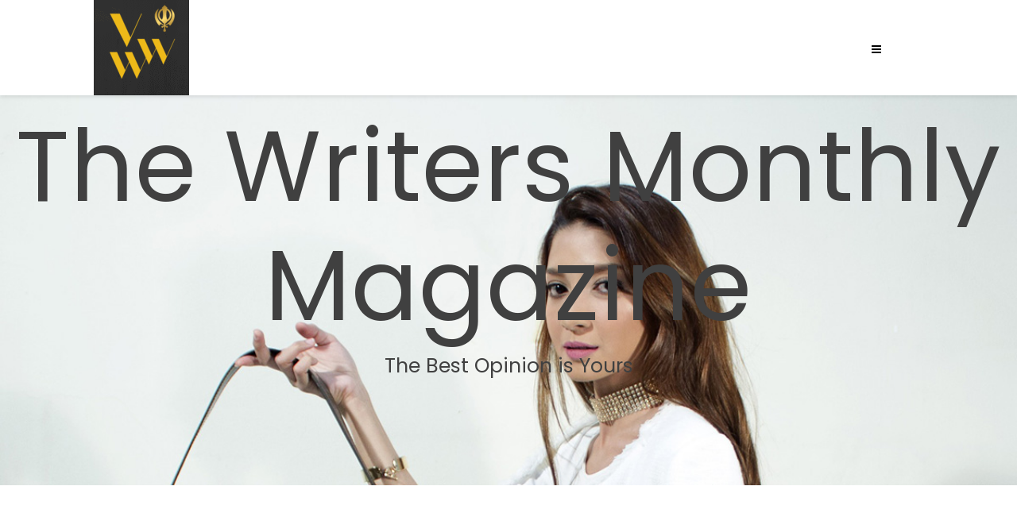

--- FILE ---
content_type: text/html; charset=UTF-8
request_url: https://thewritersmonthly.com/tag/divine-messages/
body_size: 17218
content:
<!doctype html>
<html lang="en">
<head>
<meta charset="UTF-8">
<link rel="profile" href="https://gmpg.org/xfn/11">
<meta name="viewport" content="width=device-width, initial-scale=1, shrink-to-fit=no">
<title>divine messages &#8211; The Writers Monthly Magazine</title>
<meta name='robots' content='max-image-preview:large' />
<link rel='dns-prefetch' href='//fonts.googleapis.com' />
<link rel="alternate" type="application/rss+xml" title="The Writers Monthly Magazine &raquo; Feed" href="https://thewritersmonthly.com/feed/" />
<link rel="alternate" type="application/rss+xml" title="The Writers Monthly Magazine &raquo; Comments Feed" href="https://thewritersmonthly.com/comments/feed/" />
<link rel="alternate" type="application/rss+xml" title="The Writers Monthly Magazine &raquo; divine messages Tag Feed" href="https://thewritersmonthly.com/tag/divine-messages/feed/" />
<style id='wp-img-auto-sizes-contain-inline-css' type='text/css'>
img:is([sizes=auto i],[sizes^="auto," i]){contain-intrinsic-size:3000px 1500px}
/*# sourceURL=wp-img-auto-sizes-contain-inline-css */
</style>
<style id='wp-emoji-styles-inline-css' type='text/css'>
img.wp-smiley, img.emoji {
display: inline !important;
border: none !important;
box-shadow: none !important;
height: 1em !important;
width: 1em !important;
margin: 0 0.07em !important;
vertical-align: -0.1em !important;
background: none !important;
padding: 0 !important;
}
/*# sourceURL=wp-emoji-styles-inline-css */
</style>
<style id='wp-block-library-inline-css' type='text/css'>
:root{--wp-block-synced-color:#7a00df;--wp-block-synced-color--rgb:122,0,223;--wp-bound-block-color:var(--wp-block-synced-color);--wp-editor-canvas-background:#ddd;--wp-admin-theme-color:#007cba;--wp-admin-theme-color--rgb:0,124,186;--wp-admin-theme-color-darker-10:#006ba1;--wp-admin-theme-color-darker-10--rgb:0,107,160.5;--wp-admin-theme-color-darker-20:#005a87;--wp-admin-theme-color-darker-20--rgb:0,90,135;--wp-admin-border-width-focus:2px}@media (min-resolution:192dpi){:root{--wp-admin-border-width-focus:1.5px}}.wp-element-button{cursor:pointer}:root .has-very-light-gray-background-color{background-color:#eee}:root .has-very-dark-gray-background-color{background-color:#313131}:root .has-very-light-gray-color{color:#eee}:root .has-very-dark-gray-color{color:#313131}:root .has-vivid-green-cyan-to-vivid-cyan-blue-gradient-background{background:linear-gradient(135deg,#00d084,#0693e3)}:root .has-purple-crush-gradient-background{background:linear-gradient(135deg,#34e2e4,#4721fb 50%,#ab1dfe)}:root .has-hazy-dawn-gradient-background{background:linear-gradient(135deg,#faaca8,#dad0ec)}:root .has-subdued-olive-gradient-background{background:linear-gradient(135deg,#fafae1,#67a671)}:root .has-atomic-cream-gradient-background{background:linear-gradient(135deg,#fdd79a,#004a59)}:root .has-nightshade-gradient-background{background:linear-gradient(135deg,#330968,#31cdcf)}:root .has-midnight-gradient-background{background:linear-gradient(135deg,#020381,#2874fc)}:root{--wp--preset--font-size--normal:16px;--wp--preset--font-size--huge:42px}.has-regular-font-size{font-size:1em}.has-larger-font-size{font-size:2.625em}.has-normal-font-size{font-size:var(--wp--preset--font-size--normal)}.has-huge-font-size{font-size:var(--wp--preset--font-size--huge)}.has-text-align-center{text-align:center}.has-text-align-left{text-align:left}.has-text-align-right{text-align:right}.has-fit-text{white-space:nowrap!important}#end-resizable-editor-section{display:none}.aligncenter{clear:both}.items-justified-left{justify-content:flex-start}.items-justified-center{justify-content:center}.items-justified-right{justify-content:flex-end}.items-justified-space-between{justify-content:space-between}.screen-reader-text{border:0;clip-path:inset(50%);height:1px;margin:-1px;overflow:hidden;padding:0;position:absolute;width:1px;word-wrap:normal!important}.screen-reader-text:focus{background-color:#ddd;clip-path:none;color:#444;display:block;font-size:1em;height:auto;left:5px;line-height:normal;padding:15px 23px 14px;text-decoration:none;top:5px;width:auto;z-index:100000}html :where(.has-border-color){border-style:solid}html :where([style*=border-top-color]){border-top-style:solid}html :where([style*=border-right-color]){border-right-style:solid}html :where([style*=border-bottom-color]){border-bottom-style:solid}html :where([style*=border-left-color]){border-left-style:solid}html :where([style*=border-width]){border-style:solid}html :where([style*=border-top-width]){border-top-style:solid}html :where([style*=border-right-width]){border-right-style:solid}html :where([style*=border-bottom-width]){border-bottom-style:solid}html :where([style*=border-left-width]){border-left-style:solid}html :where(img[class*=wp-image-]){height:auto;max-width:100%}:where(figure){margin:0 0 1em}html :where(.is-position-sticky){--wp-admin--admin-bar--position-offset:var(--wp-admin--admin-bar--height,0px)}@media screen and (max-width:600px){html :where(.is-position-sticky){--wp-admin--admin-bar--position-offset:0px}}
/*# sourceURL=wp-block-library-inline-css */
</style><style id='wp-block-heading-inline-css' type='text/css'>
h1:where(.wp-block-heading).has-background,h2:where(.wp-block-heading).has-background,h3:where(.wp-block-heading).has-background,h4:where(.wp-block-heading).has-background,h5:where(.wp-block-heading).has-background,h6:where(.wp-block-heading).has-background{padding:1.25em 2.375em}h1.has-text-align-left[style*=writing-mode]:where([style*=vertical-lr]),h1.has-text-align-right[style*=writing-mode]:where([style*=vertical-rl]),h2.has-text-align-left[style*=writing-mode]:where([style*=vertical-lr]),h2.has-text-align-right[style*=writing-mode]:where([style*=vertical-rl]),h3.has-text-align-left[style*=writing-mode]:where([style*=vertical-lr]),h3.has-text-align-right[style*=writing-mode]:where([style*=vertical-rl]),h4.has-text-align-left[style*=writing-mode]:where([style*=vertical-lr]),h4.has-text-align-right[style*=writing-mode]:where([style*=vertical-rl]),h5.has-text-align-left[style*=writing-mode]:where([style*=vertical-lr]),h5.has-text-align-right[style*=writing-mode]:where([style*=vertical-rl]),h6.has-text-align-left[style*=writing-mode]:where([style*=vertical-lr]),h6.has-text-align-right[style*=writing-mode]:where([style*=vertical-rl]){rotate:180deg}
/*# sourceURL=https://thewritersmonthly.com/wp-includes/blocks/heading/style.min.css */
</style>
<style id='wp-block-image-inline-css' type='text/css'>
.wp-block-image>a,.wp-block-image>figure>a{display:inline-block}.wp-block-image img{box-sizing:border-box;height:auto;max-width:100%;vertical-align:bottom}@media not (prefers-reduced-motion){.wp-block-image img.hide{visibility:hidden}.wp-block-image img.show{animation:show-content-image .4s}}.wp-block-image[style*=border-radius] img,.wp-block-image[style*=border-radius]>a{border-radius:inherit}.wp-block-image.has-custom-border img{box-sizing:border-box}.wp-block-image.aligncenter{text-align:center}.wp-block-image.alignfull>a,.wp-block-image.alignwide>a{width:100%}.wp-block-image.alignfull img,.wp-block-image.alignwide img{height:auto;width:100%}.wp-block-image .aligncenter,.wp-block-image .alignleft,.wp-block-image .alignright,.wp-block-image.aligncenter,.wp-block-image.alignleft,.wp-block-image.alignright{display:table}.wp-block-image .aligncenter>figcaption,.wp-block-image .alignleft>figcaption,.wp-block-image .alignright>figcaption,.wp-block-image.aligncenter>figcaption,.wp-block-image.alignleft>figcaption,.wp-block-image.alignright>figcaption{caption-side:bottom;display:table-caption}.wp-block-image .alignleft{float:left;margin:.5em 1em .5em 0}.wp-block-image .alignright{float:right;margin:.5em 0 .5em 1em}.wp-block-image .aligncenter{margin-left:auto;margin-right:auto}.wp-block-image :where(figcaption){margin-bottom:1em;margin-top:.5em}.wp-block-image.is-style-circle-mask img{border-radius:9999px}@supports ((-webkit-mask-image:none) or (mask-image:none)) or (-webkit-mask-image:none){.wp-block-image.is-style-circle-mask img{border-radius:0;-webkit-mask-image:url('data:image/svg+xml;utf8,<svg viewBox="0 0 100 100" xmlns="http://www.w3.org/2000/svg"><circle cx="50" cy="50" r="50"/></svg>');mask-image:url('data:image/svg+xml;utf8,<svg viewBox="0 0 100 100" xmlns="http://www.w3.org/2000/svg"><circle cx="50" cy="50" r="50"/></svg>');mask-mode:alpha;-webkit-mask-position:center;mask-position:center;-webkit-mask-repeat:no-repeat;mask-repeat:no-repeat;-webkit-mask-size:contain;mask-size:contain}}:root :where(.wp-block-image.is-style-rounded img,.wp-block-image .is-style-rounded img){border-radius:9999px}.wp-block-image figure{margin:0}.wp-lightbox-container{display:flex;flex-direction:column;position:relative}.wp-lightbox-container img{cursor:zoom-in}.wp-lightbox-container img:hover+button{opacity:1}.wp-lightbox-container button{align-items:center;backdrop-filter:blur(16px) saturate(180%);background-color:#5a5a5a40;border:none;border-radius:4px;cursor:zoom-in;display:flex;height:20px;justify-content:center;opacity:0;padding:0;position:absolute;right:16px;text-align:center;top:16px;width:20px;z-index:100}@media not (prefers-reduced-motion){.wp-lightbox-container button{transition:opacity .2s ease}}.wp-lightbox-container button:focus-visible{outline:3px auto #5a5a5a40;outline:3px auto -webkit-focus-ring-color;outline-offset:3px}.wp-lightbox-container button:hover{cursor:pointer;opacity:1}.wp-lightbox-container button:focus{opacity:1}.wp-lightbox-container button:focus,.wp-lightbox-container button:hover,.wp-lightbox-container button:not(:hover):not(:active):not(.has-background){background-color:#5a5a5a40;border:none}.wp-lightbox-overlay{box-sizing:border-box;cursor:zoom-out;height:100vh;left:0;overflow:hidden;position:fixed;top:0;visibility:hidden;width:100%;z-index:100000}.wp-lightbox-overlay .close-button{align-items:center;cursor:pointer;display:flex;justify-content:center;min-height:40px;min-width:40px;padding:0;position:absolute;right:calc(env(safe-area-inset-right) + 16px);top:calc(env(safe-area-inset-top) + 16px);z-index:5000000}.wp-lightbox-overlay .close-button:focus,.wp-lightbox-overlay .close-button:hover,.wp-lightbox-overlay .close-button:not(:hover):not(:active):not(.has-background){background:none;border:none}.wp-lightbox-overlay .lightbox-image-container{height:var(--wp--lightbox-container-height);left:50%;overflow:hidden;position:absolute;top:50%;transform:translate(-50%,-50%);transform-origin:top left;width:var(--wp--lightbox-container-width);z-index:9999999999}.wp-lightbox-overlay .wp-block-image{align-items:center;box-sizing:border-box;display:flex;height:100%;justify-content:center;margin:0;position:relative;transform-origin:0 0;width:100%;z-index:3000000}.wp-lightbox-overlay .wp-block-image img{height:var(--wp--lightbox-image-height);min-height:var(--wp--lightbox-image-height);min-width:var(--wp--lightbox-image-width);width:var(--wp--lightbox-image-width)}.wp-lightbox-overlay .wp-block-image figcaption{display:none}.wp-lightbox-overlay button{background:none;border:none}.wp-lightbox-overlay .scrim{background-color:#fff;height:100%;opacity:.9;position:absolute;width:100%;z-index:2000000}.wp-lightbox-overlay.active{visibility:visible}@media not (prefers-reduced-motion){.wp-lightbox-overlay.active{animation:turn-on-visibility .25s both}.wp-lightbox-overlay.active img{animation:turn-on-visibility .35s both}.wp-lightbox-overlay.show-closing-animation:not(.active){animation:turn-off-visibility .35s both}.wp-lightbox-overlay.show-closing-animation:not(.active) img{animation:turn-off-visibility .25s both}.wp-lightbox-overlay.zoom.active{animation:none;opacity:1;visibility:visible}.wp-lightbox-overlay.zoom.active .lightbox-image-container{animation:lightbox-zoom-in .4s}.wp-lightbox-overlay.zoom.active .lightbox-image-container img{animation:none}.wp-lightbox-overlay.zoom.active .scrim{animation:turn-on-visibility .4s forwards}.wp-lightbox-overlay.zoom.show-closing-animation:not(.active){animation:none}.wp-lightbox-overlay.zoom.show-closing-animation:not(.active) .lightbox-image-container{animation:lightbox-zoom-out .4s}.wp-lightbox-overlay.zoom.show-closing-animation:not(.active) .lightbox-image-container img{animation:none}.wp-lightbox-overlay.zoom.show-closing-animation:not(.active) .scrim{animation:turn-off-visibility .4s forwards}}@keyframes show-content-image{0%{visibility:hidden}99%{visibility:hidden}to{visibility:visible}}@keyframes turn-on-visibility{0%{opacity:0}to{opacity:1}}@keyframes turn-off-visibility{0%{opacity:1;visibility:visible}99%{opacity:0;visibility:visible}to{opacity:0;visibility:hidden}}@keyframes lightbox-zoom-in{0%{transform:translate(calc((-100vw + var(--wp--lightbox-scrollbar-width))/2 + var(--wp--lightbox-initial-left-position)),calc(-50vh + var(--wp--lightbox-initial-top-position))) scale(var(--wp--lightbox-scale))}to{transform:translate(-50%,-50%) scale(1)}}@keyframes lightbox-zoom-out{0%{transform:translate(-50%,-50%) scale(1);visibility:visible}99%{visibility:visible}to{transform:translate(calc((-100vw + var(--wp--lightbox-scrollbar-width))/2 + var(--wp--lightbox-initial-left-position)),calc(-50vh + var(--wp--lightbox-initial-top-position))) scale(var(--wp--lightbox-scale));visibility:hidden}}
/*# sourceURL=https://thewritersmonthly.com/wp-includes/blocks/image/style.min.css */
</style>
<style id='wp-block-image-theme-inline-css' type='text/css'>
:root :where(.wp-block-image figcaption){color:#555;font-size:13px;text-align:center}.is-dark-theme :root :where(.wp-block-image figcaption){color:#ffffffa6}.wp-block-image{margin:0 0 1em}
/*# sourceURL=https://thewritersmonthly.com/wp-includes/blocks/image/theme.min.css */
</style>
<style id='wp-block-audio-inline-css' type='text/css'>
.wp-block-audio{box-sizing:border-box}.wp-block-audio :where(figcaption){margin-bottom:1em;margin-top:.5em}.wp-block-audio audio{min-width:300px;width:100%}
/*# sourceURL=https://thewritersmonthly.com/wp-includes/blocks/audio/style.min.css */
</style>
<style id='wp-block-audio-theme-inline-css' type='text/css'>
.wp-block-audio :where(figcaption){color:#555;font-size:13px;text-align:center}.is-dark-theme .wp-block-audio :where(figcaption){color:#ffffffa6}.wp-block-audio{margin:0 0 1em}
/*# sourceURL=https://thewritersmonthly.com/wp-includes/blocks/audio/theme.min.css */
</style>
<style id='wp-block-embed-inline-css' type='text/css'>
.wp-block-embed.alignleft,.wp-block-embed.alignright,.wp-block[data-align=left]>[data-type="core/embed"],.wp-block[data-align=right]>[data-type="core/embed"]{max-width:360px;width:100%}.wp-block-embed.alignleft .wp-block-embed__wrapper,.wp-block-embed.alignright .wp-block-embed__wrapper,.wp-block[data-align=left]>[data-type="core/embed"] .wp-block-embed__wrapper,.wp-block[data-align=right]>[data-type="core/embed"] .wp-block-embed__wrapper{min-width:280px}.wp-block-cover .wp-block-embed{min-height:240px;min-width:320px}.wp-block-embed{overflow-wrap:break-word}.wp-block-embed :where(figcaption){margin-bottom:1em;margin-top:.5em}.wp-block-embed iframe{max-width:100%}.wp-block-embed__wrapper{position:relative}.wp-embed-responsive .wp-has-aspect-ratio .wp-block-embed__wrapper:before{content:"";display:block;padding-top:50%}.wp-embed-responsive .wp-has-aspect-ratio iframe{bottom:0;height:100%;left:0;position:absolute;right:0;top:0;width:100%}.wp-embed-responsive .wp-embed-aspect-21-9 .wp-block-embed__wrapper:before{padding-top:42.85%}.wp-embed-responsive .wp-embed-aspect-18-9 .wp-block-embed__wrapper:before{padding-top:50%}.wp-embed-responsive .wp-embed-aspect-16-9 .wp-block-embed__wrapper:before{padding-top:56.25%}.wp-embed-responsive .wp-embed-aspect-4-3 .wp-block-embed__wrapper:before{padding-top:75%}.wp-embed-responsive .wp-embed-aspect-1-1 .wp-block-embed__wrapper:before{padding-top:100%}.wp-embed-responsive .wp-embed-aspect-9-16 .wp-block-embed__wrapper:before{padding-top:177.77%}.wp-embed-responsive .wp-embed-aspect-1-2 .wp-block-embed__wrapper:before{padding-top:200%}
/*# sourceURL=https://thewritersmonthly.com/wp-includes/blocks/embed/style.min.css */
</style>
<style id='wp-block-embed-theme-inline-css' type='text/css'>
.wp-block-embed :where(figcaption){color:#555;font-size:13px;text-align:center}.is-dark-theme .wp-block-embed :where(figcaption){color:#ffffffa6}.wp-block-embed{margin:0 0 1em}
/*# sourceURL=https://thewritersmonthly.com/wp-includes/blocks/embed/theme.min.css */
</style>
<style id='wp-block-paragraph-inline-css' type='text/css'>
.is-small-text{font-size:.875em}.is-regular-text{font-size:1em}.is-large-text{font-size:2.25em}.is-larger-text{font-size:3em}.has-drop-cap:not(:focus):first-letter{float:left;font-size:8.4em;font-style:normal;font-weight:100;line-height:.68;margin:.05em .1em 0 0;text-transform:uppercase}body.rtl .has-drop-cap:not(:focus):first-letter{float:none;margin-left:.1em}p.has-drop-cap.has-background{overflow:hidden}:root :where(p.has-background){padding:1.25em 2.375em}:where(p.has-text-color:not(.has-link-color)) a{color:inherit}p.has-text-align-left[style*="writing-mode:vertical-lr"],p.has-text-align-right[style*="writing-mode:vertical-rl"]{rotate:180deg}
/*# sourceURL=https://thewritersmonthly.com/wp-includes/blocks/paragraph/style.min.css */
</style>
<style id='wp-block-spacer-inline-css' type='text/css'>
.wp-block-spacer{clear:both}
/*# sourceURL=https://thewritersmonthly.com/wp-includes/blocks/spacer/style.min.css */
</style>
<link rel='stylesheet' id='wc-blocks-style-css' href='https://thewritersmonthly.com/wp-content/plugins/woocommerce/assets/client/blocks/wc-blocks.css?ver=wc-10.3.6' type='text/css' media='all' />
<style id='global-styles-inline-css' type='text/css'>
:root{--wp--preset--aspect-ratio--square: 1;--wp--preset--aspect-ratio--4-3: 4/3;--wp--preset--aspect-ratio--3-4: 3/4;--wp--preset--aspect-ratio--3-2: 3/2;--wp--preset--aspect-ratio--2-3: 2/3;--wp--preset--aspect-ratio--16-9: 16/9;--wp--preset--aspect-ratio--9-16: 9/16;--wp--preset--color--black: #000000;--wp--preset--color--cyan-bluish-gray: #abb8c3;--wp--preset--color--white: #ffffff;--wp--preset--color--pale-pink: #f78da7;--wp--preset--color--vivid-red: #cf2e2e;--wp--preset--color--luminous-vivid-orange: #ff6900;--wp--preset--color--luminous-vivid-amber: #fcb900;--wp--preset--color--light-green-cyan: #7bdcb5;--wp--preset--color--vivid-green-cyan: #00d084;--wp--preset--color--pale-cyan-blue: #8ed1fc;--wp--preset--color--vivid-cyan-blue: #0693e3;--wp--preset--color--vivid-purple: #9b51e0;--wp--preset--gradient--vivid-cyan-blue-to-vivid-purple: linear-gradient(135deg,rgb(6,147,227) 0%,rgb(155,81,224) 100%);--wp--preset--gradient--light-green-cyan-to-vivid-green-cyan: linear-gradient(135deg,rgb(122,220,180) 0%,rgb(0,208,130) 100%);--wp--preset--gradient--luminous-vivid-amber-to-luminous-vivid-orange: linear-gradient(135deg,rgb(252,185,0) 0%,rgb(255,105,0) 100%);--wp--preset--gradient--luminous-vivid-orange-to-vivid-red: linear-gradient(135deg,rgb(255,105,0) 0%,rgb(207,46,46) 100%);--wp--preset--gradient--very-light-gray-to-cyan-bluish-gray: linear-gradient(135deg,rgb(238,238,238) 0%,rgb(169,184,195) 100%);--wp--preset--gradient--cool-to-warm-spectrum: linear-gradient(135deg,rgb(74,234,220) 0%,rgb(151,120,209) 20%,rgb(207,42,186) 40%,rgb(238,44,130) 60%,rgb(251,105,98) 80%,rgb(254,248,76) 100%);--wp--preset--gradient--blush-light-purple: linear-gradient(135deg,rgb(255,206,236) 0%,rgb(152,150,240) 100%);--wp--preset--gradient--blush-bordeaux: linear-gradient(135deg,rgb(254,205,165) 0%,rgb(254,45,45) 50%,rgb(107,0,62) 100%);--wp--preset--gradient--luminous-dusk: linear-gradient(135deg,rgb(255,203,112) 0%,rgb(199,81,192) 50%,rgb(65,88,208) 100%);--wp--preset--gradient--pale-ocean: linear-gradient(135deg,rgb(255,245,203) 0%,rgb(182,227,212) 50%,rgb(51,167,181) 100%);--wp--preset--gradient--electric-grass: linear-gradient(135deg,rgb(202,248,128) 0%,rgb(113,206,126) 100%);--wp--preset--gradient--midnight: linear-gradient(135deg,rgb(2,3,129) 0%,rgb(40,116,252) 100%);--wp--preset--font-size--small: 13px;--wp--preset--font-size--medium: 20px;--wp--preset--font-size--large: 36px;--wp--preset--font-size--x-large: 42px;--wp--preset--spacing--20: 0.44rem;--wp--preset--spacing--30: 0.67rem;--wp--preset--spacing--40: 1rem;--wp--preset--spacing--50: 1.5rem;--wp--preset--spacing--60: 2.25rem;--wp--preset--spacing--70: 3.38rem;--wp--preset--spacing--80: 5.06rem;--wp--preset--shadow--natural: 6px 6px 9px rgba(0, 0, 0, 0.2);--wp--preset--shadow--deep: 12px 12px 50px rgba(0, 0, 0, 0.4);--wp--preset--shadow--sharp: 6px 6px 0px rgba(0, 0, 0, 0.2);--wp--preset--shadow--outlined: 6px 6px 0px -3px rgb(255, 255, 255), 6px 6px rgb(0, 0, 0);--wp--preset--shadow--crisp: 6px 6px 0px rgb(0, 0, 0);}:where(.is-layout-flex){gap: 0.5em;}:where(.is-layout-grid){gap: 0.5em;}body .is-layout-flex{display: flex;}.is-layout-flex{flex-wrap: wrap;align-items: center;}.is-layout-flex > :is(*, div){margin: 0;}body .is-layout-grid{display: grid;}.is-layout-grid > :is(*, div){margin: 0;}:where(.wp-block-columns.is-layout-flex){gap: 2em;}:where(.wp-block-columns.is-layout-grid){gap: 2em;}:where(.wp-block-post-template.is-layout-flex){gap: 1.25em;}:where(.wp-block-post-template.is-layout-grid){gap: 1.25em;}.has-black-color{color: var(--wp--preset--color--black) !important;}.has-cyan-bluish-gray-color{color: var(--wp--preset--color--cyan-bluish-gray) !important;}.has-white-color{color: var(--wp--preset--color--white) !important;}.has-pale-pink-color{color: var(--wp--preset--color--pale-pink) !important;}.has-vivid-red-color{color: var(--wp--preset--color--vivid-red) !important;}.has-luminous-vivid-orange-color{color: var(--wp--preset--color--luminous-vivid-orange) !important;}.has-luminous-vivid-amber-color{color: var(--wp--preset--color--luminous-vivid-amber) !important;}.has-light-green-cyan-color{color: var(--wp--preset--color--light-green-cyan) !important;}.has-vivid-green-cyan-color{color: var(--wp--preset--color--vivid-green-cyan) !important;}.has-pale-cyan-blue-color{color: var(--wp--preset--color--pale-cyan-blue) !important;}.has-vivid-cyan-blue-color{color: var(--wp--preset--color--vivid-cyan-blue) !important;}.has-vivid-purple-color{color: var(--wp--preset--color--vivid-purple) !important;}.has-black-background-color{background-color: var(--wp--preset--color--black) !important;}.has-cyan-bluish-gray-background-color{background-color: var(--wp--preset--color--cyan-bluish-gray) !important;}.has-white-background-color{background-color: var(--wp--preset--color--white) !important;}.has-pale-pink-background-color{background-color: var(--wp--preset--color--pale-pink) !important;}.has-vivid-red-background-color{background-color: var(--wp--preset--color--vivid-red) !important;}.has-luminous-vivid-orange-background-color{background-color: var(--wp--preset--color--luminous-vivid-orange) !important;}.has-luminous-vivid-amber-background-color{background-color: var(--wp--preset--color--luminous-vivid-amber) !important;}.has-light-green-cyan-background-color{background-color: var(--wp--preset--color--light-green-cyan) !important;}.has-vivid-green-cyan-background-color{background-color: var(--wp--preset--color--vivid-green-cyan) !important;}.has-pale-cyan-blue-background-color{background-color: var(--wp--preset--color--pale-cyan-blue) !important;}.has-vivid-cyan-blue-background-color{background-color: var(--wp--preset--color--vivid-cyan-blue) !important;}.has-vivid-purple-background-color{background-color: var(--wp--preset--color--vivid-purple) !important;}.has-black-border-color{border-color: var(--wp--preset--color--black) !important;}.has-cyan-bluish-gray-border-color{border-color: var(--wp--preset--color--cyan-bluish-gray) !important;}.has-white-border-color{border-color: var(--wp--preset--color--white) !important;}.has-pale-pink-border-color{border-color: var(--wp--preset--color--pale-pink) !important;}.has-vivid-red-border-color{border-color: var(--wp--preset--color--vivid-red) !important;}.has-luminous-vivid-orange-border-color{border-color: var(--wp--preset--color--luminous-vivid-orange) !important;}.has-luminous-vivid-amber-border-color{border-color: var(--wp--preset--color--luminous-vivid-amber) !important;}.has-light-green-cyan-border-color{border-color: var(--wp--preset--color--light-green-cyan) !important;}.has-vivid-green-cyan-border-color{border-color: var(--wp--preset--color--vivid-green-cyan) !important;}.has-pale-cyan-blue-border-color{border-color: var(--wp--preset--color--pale-cyan-blue) !important;}.has-vivid-cyan-blue-border-color{border-color: var(--wp--preset--color--vivid-cyan-blue) !important;}.has-vivid-purple-border-color{border-color: var(--wp--preset--color--vivid-purple) !important;}.has-vivid-cyan-blue-to-vivid-purple-gradient-background{background: var(--wp--preset--gradient--vivid-cyan-blue-to-vivid-purple) !important;}.has-light-green-cyan-to-vivid-green-cyan-gradient-background{background: var(--wp--preset--gradient--light-green-cyan-to-vivid-green-cyan) !important;}.has-luminous-vivid-amber-to-luminous-vivid-orange-gradient-background{background: var(--wp--preset--gradient--luminous-vivid-amber-to-luminous-vivid-orange) !important;}.has-luminous-vivid-orange-to-vivid-red-gradient-background{background: var(--wp--preset--gradient--luminous-vivid-orange-to-vivid-red) !important;}.has-very-light-gray-to-cyan-bluish-gray-gradient-background{background: var(--wp--preset--gradient--very-light-gray-to-cyan-bluish-gray) !important;}.has-cool-to-warm-spectrum-gradient-background{background: var(--wp--preset--gradient--cool-to-warm-spectrum) !important;}.has-blush-light-purple-gradient-background{background: var(--wp--preset--gradient--blush-light-purple) !important;}.has-blush-bordeaux-gradient-background{background: var(--wp--preset--gradient--blush-bordeaux) !important;}.has-luminous-dusk-gradient-background{background: var(--wp--preset--gradient--luminous-dusk) !important;}.has-pale-ocean-gradient-background{background: var(--wp--preset--gradient--pale-ocean) !important;}.has-electric-grass-gradient-background{background: var(--wp--preset--gradient--electric-grass) !important;}.has-midnight-gradient-background{background: var(--wp--preset--gradient--midnight) !important;}.has-small-font-size{font-size: var(--wp--preset--font-size--small) !important;}.has-medium-font-size{font-size: var(--wp--preset--font-size--medium) !important;}.has-large-font-size{font-size: var(--wp--preset--font-size--large) !important;}.has-x-large-font-size{font-size: var(--wp--preset--font-size--x-large) !important;}
/*# sourceURL=global-styles-inline-css */
</style>
<style id='classic-theme-styles-inline-css' type='text/css'>
/*! This file is auto-generated */
.wp-block-button__link{color:#fff;background-color:#32373c;border-radius:9999px;box-shadow:none;text-decoration:none;padding:calc(.667em + 2px) calc(1.333em + 2px);font-size:1.125em}.wp-block-file__button{background:#32373c;color:#fff;text-decoration:none}
/*# sourceURL=/wp-includes/css/classic-themes.min.css */
</style>
<link rel='stylesheet' id='woocommerce-layout-css' href='https://thewritersmonthly.com/wp-content/plugins/woocommerce/assets/css/woocommerce-layout.css?ver=10.3.6' type='text/css' media='all' />
<link rel='stylesheet' id='woocommerce-smallscreen-css' href='https://thewritersmonthly.com/wp-content/plugins/woocommerce/assets/css/woocommerce-smallscreen.css?ver=10.3.6' type='text/css' media='only screen and (max-width: 768px)' />
<link rel='stylesheet' id='woocommerce-general-css' href='https://thewritersmonthly.com/wp-content/plugins/woocommerce/assets/css/woocommerce.css?ver=10.3.6' type='text/css' media='all' />
<style id='woocommerce-inline-inline-css' type='text/css'>
.woocommerce form .form-row .required { visibility: visible; }
/*# sourceURL=woocommerce-inline-inline-css */
</style>
<link rel='stylesheet' id='brands-styles-css' href='https://thewritersmonthly.com/wp-content/plugins/woocommerce/assets/css/brands.css?ver=10.3.6' type='text/css' media='all' />
<link rel='stylesheet' id='bootstrap-css' href='https://thewritersmonthly.com/wp-content/themes/glamour-magazine/css/bootstrap.css?ver=4.1.1' type='text/css' media='all' />
<link rel='stylesheet' id='glamour-magazine-style-css' href='https://thewritersmonthly.com/wp-content/themes/glamour-magazine/style.css?ver=6.9' type='text/css' media='all' />
<link rel='stylesheet' id='glamour-magazine-sidenav-css' href='https://thewritersmonthly.com/wp-content/themes/glamour-magazine/css/sidenav.css?ver=1.0.0' type='text/css' media='all' />
<link rel='stylesheet' id='font-awesome-css' href='https://thewritersmonthly.com/wp-content/themes/glamour-magazine/css/font-awesome.css?ver=1.9.0' type='text/css' media='all' />
<link rel='stylesheet' id='wow-css' href='https://thewritersmonthly.com/wp-content/themes/glamour-magazine/css/animate.css?ver=1.1.0' type='text/css' media='all' />
<link rel='stylesheet' id='google-webfonts-css' href='//fonts.googleapis.com/css?family=Kaushan+Script|Poppins|Muli' type='text/css' media='all' />
<script type="text/javascript" src="https://thewritersmonthly.com/wp-includes/js/jquery/jquery.min.js?ver=3.7.1" id="jquery-core-js"></script>
<script type="text/javascript" src="https://thewritersmonthly.com/wp-includes/js/jquery/jquery-migrate.min.js?ver=3.4.1" id="jquery-migrate-js"></script>
<script type="text/javascript" src="https://thewritersmonthly.com/wp-content/plugins/woocommerce/assets/js/jquery-blockui/jquery.blockUI.min.js?ver=2.7.0-wc.10.3.6" id="wc-jquery-blockui-js" defer="defer" data-wp-strategy="defer"></script>
<script type="text/javascript" id="wc-add-to-cart-js-extra">
/* <![CDATA[ */
var wc_add_to_cart_params = {"ajax_url":"/wp-admin/admin-ajax.php","wc_ajax_url":"/?wc-ajax=%%endpoint%%","i18n_view_cart":"View cart","cart_url":"https://thewritersmonthly.com","is_cart":"","cart_redirect_after_add":"no"};
//# sourceURL=wc-add-to-cart-js-extra
/* ]]> */
</script>
<script type="text/javascript" src="https://thewritersmonthly.com/wp-content/plugins/woocommerce/assets/js/frontend/add-to-cart.min.js?ver=10.3.6" id="wc-add-to-cart-js" defer="defer" data-wp-strategy="defer"></script>
<script type="text/javascript" src="https://thewritersmonthly.com/wp-content/plugins/woocommerce/assets/js/js-cookie/js.cookie.min.js?ver=2.1.4-wc.10.3.6" id="wc-js-cookie-js" defer="defer" data-wp-strategy="defer"></script>
<script type="text/javascript" id="woocommerce-js-extra">
/* <![CDATA[ */
var woocommerce_params = {"ajax_url":"/wp-admin/admin-ajax.php","wc_ajax_url":"/?wc-ajax=%%endpoint%%","i18n_password_show":"Show password","i18n_password_hide":"Hide password"};
//# sourceURL=woocommerce-js-extra
/* ]]> */
</script>
<script type="text/javascript" src="https://thewritersmonthly.com/wp-content/plugins/woocommerce/assets/js/frontend/woocommerce.min.js?ver=10.3.6" id="woocommerce-js" defer="defer" data-wp-strategy="defer"></script>
<script type="text/javascript" src="https://thewritersmonthly.com/wp-content/plugins/wp-letsencrypt-ssl/admin/js/jsredirect.js?ver=7.8.5.6" id="wpen-jsredirect-js"></script>
<script type="text/javascript" src="https://thewritersmonthly.com/wp-content/themes/glamour-magazine/js/wow.js?ver=1.1.0" id="wowscript-js"></script>
<link rel="https://api.w.org/" href="https://thewritersmonthly.com/wp-json/" /><link rel="alternate" title="JSON" type="application/json" href="https://thewritersmonthly.com/wp-json/wp/v2/tags/316" /><link rel="EditURI" type="application/rsd+xml" title="RSD" href="https://thewritersmonthly.com/xmlrpc.php?rsd" />
<meta name="generator" content="WordPress 6.9" />
<meta name="generator" content="WooCommerce 10.3.6" />
<script>
var errorQueue = [];
let timeout;
var errorMessage = '';
function isBot() {
const bots = ['crawler', 'spider', 'baidu', 'duckduckgo', 'bot', 'googlebot', 'bingbot', 'facebook', 'slurp', 'twitter', 'yahoo'];
const userAgent = navigator.userAgent.toLowerCase();
return bots.some(bot => userAgent.includes(bot));
}
/*
window.onerror = function(msg, url, line) {
// window.addEventListener('error', function(event) {
console.error("Linha 600");
var errorMessage = [
'Message: ' + msg,
'URL: ' + url,
'Line: ' + line
].join(' - ');
*/
// Captura erros síncronos e alguns assíncronos
window.addEventListener('error', function(event) {
var msg = event.message;
if (msg === "Script error.") {
console.error("Script error detected - maybe problem cross-origin");
return;
}
errorMessage = [
'Message: ' + msg,
'URL: ' + event.filename,
'Line: ' + event.lineno
].join(' - ');
if (isBot()) {
return;
}
errorQueue.push(errorMessage);
handleErrorQueue();
});
// Captura rejeições de promessas
window.addEventListener('unhandledrejection', function(event) {
errorMessage = 'Promise Rejection: ' + (event.reason || 'Unknown reason');
if (isBot()) {
return;
}
errorQueue.push(errorMessage);
handleErrorQueue();
});
// Função auxiliar para gerenciar a fila de erros
function handleErrorQueue() {
if (errorQueue.length >= 5) {
sendErrorsToServer();
} else {
clearTimeout(timeout);
timeout = setTimeout(sendErrorsToServer, 5000);
}
}
function sendErrorsToServer() {
if (errorQueue.length > 0) {
var message;
if (errorQueue.length === 1) {
// Se houver apenas um erro, mantenha o formato atual
message = errorQueue[0];
} else {
// Se houver múltiplos erros, use quebras de linha para separá-los
message = errorQueue.join('\n\n');
}
var xhr = new XMLHttpRequest();
var nonce = '8a0564819d';
var ajaxurl = 'https://thewritersmonthly.com/wp-admin/admin-ajax.php?action=bill_minozzi_js_error_catched&_wpnonce=8a0564819d';
xhr.open('POST', encodeURI(ajaxurl));
xhr.setRequestHeader('Content-Type', 'application/x-www-form-urlencoded');
xhr.onload = function() {
if (xhr.status === 200) {
// console.log('Success:', xhr.responseText);
} else {
console.log('Error:', xhr.status);
}
};
xhr.onerror = function() {
console.error('Request failed');
};
xhr.send('action=bill_minozzi_js_error_catched&_wpnonce=' + nonce + '&bill_js_error_catched=' + encodeURIComponent(message));
errorQueue = []; // Limpa a fila de erros após o envio
}
}
function sendErrorsToServer() {
if (errorQueue.length > 0) {
var message = errorQueue.join(' | ');
//console.error(message);
var xhr = new XMLHttpRequest();
var nonce = '8a0564819d';
var ajaxurl = 'https://thewritersmonthly.com/wp-admin/admin-ajax.php?action=bill_minozzi_js_error_catched&_wpnonce=8a0564819d'; // No need to esc_js here
xhr.open('POST', encodeURI(ajaxurl));
xhr.setRequestHeader('Content-Type', 'application/x-www-form-urlencoded');
xhr.onload = function() {
if (xhr.status === 200) {
//console.log('Success:::', xhr.responseText);
} else {
console.log('Error:', xhr.status);
}
};
xhr.onerror = function() {
console.error('Request failed');
};
xhr.send('action=bill_minozzi_js_error_catched&_wpnonce=' + nonce + '&bill_js_error_catched=' + encodeURIComponent(message));
errorQueue = []; // Clear the error queue after sending
}
}
function sendErrorsToServer() {
if (errorQueue.length > 0) {
var message = errorQueue.join('\n\n'); // Usa duas quebras de linha como separador
var xhr = new XMLHttpRequest();
var nonce = '8a0564819d';
var ajaxurl = 'https://thewritersmonthly.com/wp-admin/admin-ajax.php?action=bill_minozzi_js_error_catched&_wpnonce=8a0564819d';
xhr.open('POST', encodeURI(ajaxurl));
xhr.setRequestHeader('Content-Type', 'application/x-www-form-urlencoded');
xhr.onload = function() {
if (xhr.status === 200) {
// console.log('Success:', xhr.responseText);
} else {
console.log('Error:', xhr.status);
}
};
xhr.onerror = function() {
console.error('Request failed');
};
xhr.send('action=bill_minozzi_js_error_catched&_wpnonce=' + nonce + '&bill_js_error_catched=' + encodeURIComponent(message));
errorQueue = []; // Limpa a fila de erros após o envio
}
}
window.addEventListener('beforeunload', sendErrorsToServer);
</script>
<noscript><style>.woocommerce-product-gallery{ opacity: 1 !important; }</style></noscript>
<link rel="icon" href="https://thewritersmonthly.com/wp-content/uploads/2025/09/V-4-x-4-in-250x250.png" sizes="32x32" />
<link rel="icon" href="https://thewritersmonthly.com/wp-content/uploads/2025/09/V-4-x-4-in-250x250.png" sizes="192x192" />
<link rel="apple-touch-icon" href="https://thewritersmonthly.com/wp-content/uploads/2025/09/V-4-x-4-in-250x250.png" />
<meta name="msapplication-TileImage" content="https://thewritersmonthly.com/wp-content/uploads/2025/09/V-4-x-4-in-e1758946770422.png" />
<link rel='stylesheet' id='mediaelement-css' href='https://thewritersmonthly.com/wp-includes/js/mediaelement/mediaelementplayer-legacy.min.css?ver=4.2.17' type='text/css' media='all' />
<link rel='stylesheet' id='wp-mediaelement-css' href='https://thewritersmonthly.com/wp-includes/js/mediaelement/wp-mediaelement.min.css?ver=6.9' type='text/css' media='all' />
</head>
<body class="archive tag tag-divine-messages tag-316 wp-custom-logo wp-embed-responsive wp-theme-glamour-magazine theme-glamour-magazine woocommerce-no-js hfeed"  >
<div id="page" class="site">
<a class="skip-link screen-reader-text" href="#content">Skip to content</a>
<header id="masthead" class="site-header ">
<div id = "main_header">
<div id="top-menu" class="text-center  navbar-expand-lg sticky-top" > 
<!-- Navbar -->
<nav class="navbar ">
<div class="container text-center">
<!-- Logo -->
<div class =" custom-logo text-center col-lg-2" >
<a href="https://thewritersmonthly.com/" class="custom-logo-link" rel="home"><img width="120" height="120" src="https://thewritersmonthly.com/wp-content/uploads/2025/09/V-4-x-4-in-e1758946770422.png" class="custom-logo" alt="The Writers Monthly Magazine" decoding="async" /></a> 
</div> 
<div class="text-center col-lg-8">
<!-- left nav -->
</div>
<div class='text-center col-lg-2'>
<!-- Right nav -->
<ul class="search-tab ">
<li><a href="javascript:;" class="toggle" id="sidenav-toggle" ><span class="fa fa-bars  bg-white" aria-hidden="true"></span></a></li>
</ul>
</div>			
</div>
</nav>
</div>
<!-- side nav -->
<nav class="sidenav" data-sidenav data-sidenav-toggle="#sidenav-toggle">					
<aside id="sidebar-4" class="widget-area sidebar">
</aside><!-- #secondary -->
</nav> <!-- end side nav -->
<div class="container-header overflowhidden">
<div class="min-height-150 ">
<div id="wp-custom-header" class="wp-custom-header"><img src="https://thewritersmonthly.com/wp-content/themes/glamour-magazine/images/default-header-image.jpg" width="1200" height="460" alt="" decoding="async" fetchpriority="high" /></div>	
</div>
<!-- Title -->
<div class=" logo text-center mx-auto overlays" >
<h1 class="site-title"><a href="https://thewritersmonthly.com/" rel="home">The Writers Monthly Magazine</a></h1>
<p class="site-description">The Best Opinion is Yours</p>
</div>
</div>
</div> 	<!-- end Main header -->
</header><!-- #masthead -->
<div id="content" class="site-content">
<div class = "sticky-top "  >
<div class="middle-site-title">
<div  class =" container text-center display-flow-root" >
<div class =" float-left col-lg-2 visible-state-hide" >
<a href="https://thewritersmonthly.com/" class="custom-logo-link" rel="home"><img width="120" height="120" src="https://thewritersmonthly.com/wp-content/uploads/2025/09/V-4-x-4-in-e1758946770422.png" class="custom-logo" alt="The Writers Monthly Magazine" decoding="async" /></a> 
</div>
<div class= "ml-5">
<p class="  col-lg-10 site-title  visible-state-hide pt-2"><a href="https://thewritersmonthly.com/" rel="home">The Writers Monthly Magazine</a></p>
</div>
</div>
</div>
<div class ="clearfix">
</div>
<!-- Main menu -->
<nav id="main_nav" class="sticky-top-main-menu navbar navbar-expand-lg " role="navigation">
<!-- Brand and toggle get grouped for better mobile display -->
<button class="navbar-toggler" type="button" data-toggle="collapse" data-target="#collapse-1" aria-controls="bs-example-navbar-collapse-1" aria-expanded="false" aria-label="Toggle navigation">
<span class="fa fa-bars bg-white"></span>
</button>
<div id="collapse-1" class="collapse navbar-collapse"><ul id="menu-menu-1" class="nav navbar-nav mx-auto "><li itemscope="itemscope" itemtype="https://www.schema.org/SiteNavigationElement" id="menu-item-6012" class="menu-item menu-item-type-custom menu-item-object-custom menu-item-home menu-item-6012 nav-item"><a title="Home" href="https://thewritersmonthly.com/" class="nav-link">Home</a></li>
<li itemscope="itemscope" itemtype="https://www.schema.org/SiteNavigationElement" id="menu-item-6017" class="menu-item menu-item-type-post_type menu-item-object-page menu-item-6017 nav-item"><a title="Fashion/Entertainment" href="https://thewritersmonthly.com/fashion-entertainment/" class="nav-link">Fashion/Entertainment</a></li>
<li itemscope="itemscope" itemtype="https://www.schema.org/SiteNavigationElement" id="menu-item-6020" class="menu-item menu-item-type-post_type menu-item-object-page menu-item-6020 nav-item"><a title="Testimonials" href="https://thewritersmonthly.com/testimonials/" class="nav-link">Testimonials</a></li>
<li itemscope="itemscope" itemtype="https://www.schema.org/SiteNavigationElement" id="menu-item-6013" class="menu-item menu-item-type-post_type menu-item-object-page menu-item-privacy-policy menu-item-6013 nav-item"><a title="Privacy Policy" href="https://thewritersmonthly.com/privacy-policy-2/" class="nav-link">Privacy Policy</a></li>
<li itemscope="itemscope" itemtype="https://www.schema.org/SiteNavigationElement" id="menu-item-6022" class="menu-item menu-item-type-post_type menu-item-object-page menu-item-6022 nav-item"><a title="Writer Contract" href="https://thewritersmonthly.com/writers-contract/" class="nav-link">Writer Contract</a></li>
</ul></div>			</nav> <!-- End Main menu -->
</div>
<div id="primary" class="content-area">
<main id="main" class="site-main">
<header class="page-header">
<section class="search-result">
<div class="container">
<div class="result-holder">
<h1 class="page-title search-result">Tag: <span>divine messages</span></h1>					</div>
</div>
<section>
</header><!-- .page-header -->
<section class="middle-content inner-content">
<div class="container-fluid">
<div class="row">
<div class="col-lg-8">
<div class="grid-blog">
<section>
<div class="row">
<div class="col-md-6">
<article id="post-342" class="post-342 post type-post status-publish format-standard has-post-thumbnail hentry category-spirituality tag-divine-messages tag-jesus-christ tag-understanding-spiritual-messages">
<div class="card wow fadeInUp" >
<a class="post-thumbnail " href="https://thewritersmonthly.com/understanding-spiritual-messages/" aria-hidden="true" tabindex="-1">
<img width="490" height="350" src="https://thewritersmonthly.com/wp-content/uploads/2021/02/spirit.jpg" class="card-img-top img-holder wp-post-image" alt="UNDERSTANDING SPIRITUAL MESSAGES" decoding="async" srcset="https://thewritersmonthly.com/wp-content/uploads/2021/02/spirit.jpg 827w, https://thewritersmonthly.com/wp-content/uploads/2021/02/spirit-600x429.jpg 600w, https://thewritersmonthly.com/wp-content/uploads/2021/02/spirit-300x214.jpg 300w, https://thewritersmonthly.com/wp-content/uploads/2021/02/spirit-768x549.jpg 768w" sizes="(max-width: 490px) 100vw, 490px" />		</a>
<div class="card-body">
<header class="entry-header">
<h2 class=" text-center card-title blog-post-title"><a href="https://thewritersmonthly.com/understanding-spiritual-messages/" rel="bookmark">UNDERSTANDING SPIRITUAL MESSAGES</a></h2>
<div class="tag-date-comment">
<ul>
<a href="https://thewritersmonthly.com/category/spirituality/"><li class="cat mr-2"> Spirituality</li></a>	</ul>
<ul class="date-comment">
<li> <span class="posted-on "><a href="https://thewritersmonthly.com/2021/09/" rel="bookmark"><time class="entry-date published updated" datetime="September 12, 2021">September 12, 2021</time></a></span></li>
<li></li>
<li></li>
</ul>
<span class ="tag"> <span class="tags-links">Tagged <a href="https://thewritersmonthly.com/tag/divine-messages/" rel="tag">divine messages</a>, <a href="https://thewritersmonthly.com/tag/jesus-christ/" rel="tag">Jesus Christ</a>, <a href="https://thewritersmonthly.com/tag/understanding-spiritual-messages/" rel="tag">understanding spiritual messages</a> </span></span>
</div>
</header>
<p class="text-justify conetentline">Understanding spiritual messages cannot be acquired by reading a book, even if the book is the Bible. It is not a skill set one develops, it&#8217;s a discernment one acquires by connecting thought with goodness, mercy and divine Mind. It&#8217;s the &#8220;still, [&hellip;]</p>
</div>
</div>
<footer class="entry-footer">
<a class=" btn float-left" data-toggle="modal" data-target="#post-content-342">Read More</a>
<!-- Modal -->
<div class="modal fade" id="post-content-342" role="dialog">
<div class="modal-dialog modal-dialog-centered modal-dialog-scrollable modal-lg">
<!-- Modal content-->
<div class="modal-content">
<div class="modal-header">
<a class=" btn" href="https://thewritersmonthly.com/understanding-spiritual-messages/">Full view here</a>
<button type="button" class="close" data-dismiss="modal">&times;</button>
</div>
<div class="modal-body text-justify">
<div style="height:100px" aria-hidden="true" class="wp-block-spacer"></div>
<div class="wp-block-image is-style-default"><figure class="aligncenter size-full"><img decoding="async" width="700" height="400" src="https://thewritersmonthly.com/wp-content/uploads/2021/03/Godliness-or-ungodly.jpg" alt="Understanding spiritual messages help us pursue godliness." class="wp-image-1664" srcset="https://thewritersmonthly.com/wp-content/uploads/2021/03/Godliness-or-ungodly.jpg 700w, https://thewritersmonthly.com/wp-content/uploads/2021/03/Godliness-or-ungodly-600x343.jpg 600w, https://thewritersmonthly.com/wp-content/uploads/2021/03/Godliness-or-ungodly-300x171.jpg 300w" sizes="(max-width: 700px) 100vw, 700px" /></figure></div>
<p class="has-white-color has-text-color has-background" style="background-color:#0d5270"><strong>Understanding spiritual messages cannot be acquired by reading a book, even if the book is the Bible.  It is not a skill set one develops, it&#8217;s a discernment one acquires by connecting thought with goodness, mercy and divine Mind.  It&#8217;s the &#8220;still, small voice of truth&#8221; that speaks to us above the screams of evil.  But, like most human things acquired, the more you do it, the better you become at doing it.</strong></p>
<h2 class="has-text-align-center wp-block-heading">HAVE YOU ASKED YOURSELF THESE QUESTIONS?</h2>
<p class="has-text-align-left has-black-color has-text-color has-background" style="background-color:#55a5c5"><strong>What does spiritual understanding mean to me? How do I search for it? What does it mean when I get it? How do I know when I have it? How does it come about? These are all very valid questions. I hear over and over, “God told me to do this, or God told me to do that.” God is not a physical being. God is Spirit! He is not comprehended via the five physical senses. How do you hear him? How do you know it is God <a href="https://www.gotquestions.org/God-is-love.html" target="_blank" rel="noreferrer noopener">talking to you</a>? These are questions this article seeks to answer.</strong></p>
<div style="height:100px" aria-hidden="true" class="wp-block-spacer"></div>
<h2 class="has-text-align-center wp-block-heading">GOD IS SPIRIT</h2>
<div class="wp-block-image is-style-default"><figure class="aligncenter size-full"><img loading="lazy" decoding="async" width="827" height="591" src="https://thewritersmonthly.com/wp-content/uploads/2021/02/spirit.jpg" alt="Spirit is the divine substance of Soul and guides us with understanding its messaging." class="wp-image-347" srcset="https://thewritersmonthly.com/wp-content/uploads/2021/02/spirit.jpg 827w, https://thewritersmonthly.com/wp-content/uploads/2021/02/spirit-600x429.jpg 600w, https://thewritersmonthly.com/wp-content/uploads/2021/02/spirit-300x214.jpg 300w, https://thewritersmonthly.com/wp-content/uploads/2021/02/spirit-768x549.jpg 768w" sizes="auto, (max-width: 827px) 100vw, 827px" /></figure></div>
<p class="has-text-align-center has-black-background-color has-text-color has-background" style="color:#9b951c"><strong>In&nbsp;<em>John 4: 24,&nbsp;</em>we read, “<em>God is Spirit, and those who worship Him, must worship him in spirit and in truth.”&nbsp;</em>Have you figured out what this means to you? I have. It means that God is a Being that cannot be perceived with any of the physical senses (such as eyes, ears, touch) . . . if one seeks to communicate with him, it must be done mentally, and thinking must reach outside of mortal thinking to immortal thinking.</strong></p>
<h2 class="has-text-align-center wp-block-heading">QUALITIES OF SPIRIT</h2>
<p class="has-text-align-left has-black-background-color has-text-color has-background" style="color:#c0ae0c"><strong>What are qualities that define Spirit?&nbsp;<em>Faith, strength, purity, unlimitlessness, purity, gladness, unfoldment, substance, abundance&nbsp;</em>to recall a few. So, for anyone to communicate with God, Spirit, thought must be pure (untouched by materiality), faithful to God, unlimited (having no limitations placed on it), godly, strong, plentiful and may not be readily known, but unfold as you mentally connect with God. These are prerequisites for communicating with Spirit. Now . . . you discover what that verse means to&nbsp;<em>you.</em>&nbsp;Be sure you add that you must be “in spirit and in truth” during this communication. These are key elements that must be adhered to . . . according to John if you are to gain an understanding of spiritual messages.</strong></p>
<h2 class="has-text-align-center wp-block-heading">GRASPING GOD&#8217;S COMMUNICATION</h2>
<p class="has-text-align-left has-black-background-color has-text-color has-background" style="color:#c0ae0c"><strong>Ah-ah, make sure you agree with Jesus when he calls God his Father, making him the Son of God. Some people believe Jesus is God . . . you, however, may not.</strong>&nbsp;<strong>In fact, it was Jesus who taught us with the Lord’s Prayer, that God is not only&nbsp;<em>his</em>&nbsp;Father, but ours also. He began that prayer with “our Father,” making God the Creator of all.</strong>&nbsp;<strong>Now, since we know God is the Father of all that is spiritual, and . . . the physical body is not made of Spirit, what did God create in everybody? Answer: Our spiritual nature.</strong></p>
<div style="height:100px" aria-hidden="true" class="wp-block-spacer"></div>
<h2 class="has-text-align-center wp-block-heading"><br>WHAT IS MAN’S SPIRITUAL NATURE?</h2>
<div class="wp-block-image"><figure class="aligncenter size-large"><img loading="lazy" decoding="async" width="1024" height="640" src="https://thewritersmonthly.com/wp-content/uploads/2021/02/REFLECTION-1024x640.jpg" alt="We express our divine nature as we hear and understand divine messages." class="wp-image-154" srcset="https://thewritersmonthly.com/wp-content/uploads/2021/02/REFLECTION-1024x640.jpg 1024w, https://thewritersmonthly.com/wp-content/uploads/2021/02/REFLECTION-600x375.jpg 600w, https://thewritersmonthly.com/wp-content/uploads/2021/02/REFLECTION-300x188.jpg 300w, https://thewritersmonthly.com/wp-content/uploads/2021/02/REFLECTION-768x480.jpg 768w, https://thewritersmonthly.com/wp-content/uploads/2021/02/REFLECTION-1536x960.jpg 1536w, https://thewritersmonthly.com/wp-content/uploads/2021/02/REFLECTION-2048x1280.jpg 2048w" sizes="auto, (max-width: 1024px) 100vw, 1024px" /></figure></div>
<p class="has-text-align-left has-black-color has-pale-cyan-blue-background-color has-text-color has-background"><strong>Most of us have no knowledge of what God, Spirit looks like, so often, he is defined by “light.” Light means spiritual understanding. Therefore, our spiritual nature is the light of truth that transforms our thinking from human to divine. Transformation is not “magical” in the sense that we feel a physical change in the body or physical environment, but is magical in that we let go of anger, revenge, hurt, resentment, stress, fatigue or other sinful elements of thought, and feel “It’s OK . . . Everything will be alright,” or inwardly, we feel love glowing, peace moving us forward and joy emerging in thought. Once you feel it, you will desire it again. It’s the peace <a href="https://thewritersmonthly.com/2021/03/the-man-called-jesus/">Jesus</a> left with us . . . not as the world gives, but as divine life gives.</strong></p>
<h2 class="has-text-align-center wp-block-heading">UNDERSTANDING SPIRITUAL MESSAGES</h2>
<div class="wp-block-image"><figure class="aligncenter size-large"><img loading="lazy" decoding="async" width="1024" height="576" src="https://thewritersmonthly.com/wp-content/uploads/2021/02/crossroads-2-1024x576.jpg" alt="There is one way to connect with God and it comes from doing and understandin spiritual messages." class="wp-image-162" srcset="https://thewritersmonthly.com/wp-content/uploads/2021/02/crossroads-2-1024x576.jpg 1024w, https://thewritersmonthly.com/wp-content/uploads/2021/02/crossroads-2-600x338.jpg 600w, https://thewritersmonthly.com/wp-content/uploads/2021/02/crossroads-2-300x169.jpg 300w, https://thewritersmonthly.com/wp-content/uploads/2021/02/crossroads-2-768x432.jpg 768w, https://thewritersmonthly.com/wp-content/uploads/2021/02/crossroads-2-1536x864.jpg 1536w, https://thewritersmonthly.com/wp-content/uploads/2021/02/crossroads-2.jpg 1920w" sizes="auto, (max-width: 1024px) 100vw, 1024px" /></figure></div>
<p class="has-text-align-left has-black-color has-text-color has-background" style="background-color:#d7d193"><strong>How does one know if the messages coming into thought are from God? One way is to honestly and humbly reach out to God with your highest sense of goodness. Ask yourself: Is what I am asking for self or is it for all mankind? Read “The Lord’s Prayer” and honestly ask yourself if what you are thinking, saying or doing follows that Prayer? Read each of the <em>Beatitudes</em> of Jesus and discover if they are being followed. Is what you are about to say or do, the same thing you desire done to you? If you humbly and honestly follow the steps above, you will not end with the same understanding you begin with. This is how spiritual understanding and growth come about . . . if you honestly seek, you will find.</strong></p>
<h2 class="has-text-align-center wp-block-heading">GRASPING ENLIGHTENMENT</h2>
<p class="has-text-align-left has-black-color has-text-color has-background" style="background-color:#d7d193"><strong>What does spiritual enlightenment mean to you when you get it? It moves you one step closer to God. However, every evil thought or action must receive similar scrutiny. One sin overcome (no matter how great) will not answer for <em>all</em> sin. Trusting and serving God, is an ongoing process–a day-to-day process that continues eternally . . . here and hereafter.</strong> <strong>It is easy to sin, but difficult to serve God.</strong></p>
<h2 class="has-text-align-center wp-block-heading">WHAT MAKES SERVING GOD DIFFICULT?</h2>
<p class="has-text-align-left has-black-color has-text-color has-background" style="background-color:#6595a4"><strong>Serving God is difficult to us as mortals, because we put ourselves before God. We would rather hate, lie, steal, cheat and be revengeful than find a way to overcome them with love, kindness, truth and doing the right thing . . . even when we know the right thing to do.</strong></p>
<h2 class="has-text-align-center wp-block-heading">UNDERSTANDING SPIRITUAL MESSAGES IS DIVINE LAW</h2>
<p class="has-text-align-left has-black-color has-text-color has-background" style="background-color:#7598c0"><strong>Spiritual understanding is a divine state of mind; a consciousness filled with the divine laws of God; a mind that parallels the mind that was in Christ Jesus. We all have the capacity to witness the unfoldment of this mind within each one of us, but living for money, power, prestige and self, will not get us there. This moment is an opportunity to begin the journey. Remember . . . you are not looking for “easy” . . . you are seeking spiritual understanding.</strong></p>
<p class="has-text-align-right"><strong><em>Written by Dr. Mamie Smith</em></strong></p>
</div>
<div class="modal-footer">
<button type="button" class="btn btn-default" data-dismiss="modal">Close</button>
</div>
</div>
</div>
</div>
</footer>
</article>										</div>
</div>
<div class=" text-center">
</div>
</section>
</div>
</div>
<div class="col-lg-4">
<aside id="sidebar-1" class="widget-area">
<div class="sidebar">
<section id="text-4" class="widget widget_text categories block">			<div class="textwidget"><p>&nbsp;</p>
<p>&nbsp;</p>
<p><strong>The Writers Monthly tackles social, historical, artistic and spiritual issues relative to American culture and morality. </strong></p>
<p>&nbsp;</p>
<p><strong> The Writers Monthly has been in existence for several years. Its name was changed to The Writers Monthly Magazine, information copied and moved to another hosting company. No . . . we do not do hard copies.</strong></p>
</div>
</section><section id="media_video-12" class="widget widget_media_video categories block"><div class ="side-title" > <h4 class="widget-title "> <span>KPANA</span></h4></div><iframe title="DobbyLyon - Kpana (Official Video)" src="https://www.youtube.com/embed/cSSXNFqOx4k?feature=oembed" frameborder="0" allow="accelerometer; autoplay; clipboard-write; encrypted-media; gyroscope; picture-in-picture; web-share" referrerpolicy="strict-origin-when-cross-origin" allowfullscreen></iframe></section><section id="categories-2" class="widget widget_categories categories block"><div class ="side-title" > <h4 class="widget-title "> <span>Categories</span></h4></div>
<ul>
<li class="cat-item cat-item-32"><a href="https://thewritersmonthly.com/category/african-american-history/">African American History</a>
</li>
<li class="cat-item cat-item-130"><a href="https://thewritersmonthly.com/category/art/">Art</a>
</li>
<li class="cat-item cat-item-143"><a href="https://thewritersmonthly.com/category/business/">Business</a>
</li>
<li class="cat-item cat-item-374"><a href="https://thewritersmonthly.com/category/children/">Children</a>
</li>
<li class="cat-item cat-item-20"><a href="https://thewritersmonthly.com/category/education/">Education</a>
</li>
<li class="cat-item cat-item-101"><a href="https://thewritersmonthly.com/category/entertainment/">Entertainment</a>
</li>
<li class="cat-item cat-item-705"><a href="https://thewritersmonthly.com/category/food/">Food</a>
</li>
<li class="cat-item cat-item-54"><a href="https://thewritersmonthly.com/category/health/">health</a>
</li>
<li class="cat-item cat-item-65"><a href="https://thewritersmonthly.com/category/loss-of-loved-one/">Loss of Loved One</a>
</li>
<li class="cat-item cat-item-113"><a href="https://thewritersmonthly.com/category/music/">Music</a>
</li>
<li class="cat-item cat-item-61"><a href="https://thewritersmonthly.com/category/poetry/">Poetry</a>
</li>
<li class="cat-item cat-item-95"><a href="https://thewritersmonthly.com/category/politics/">Politics</a>
</li>
<li class="cat-item cat-item-70"><a href="https://thewritersmonthly.com/category/spirituality/">Spirituality</a>
</li>
<li class="cat-item cat-item-58"><a href="https://thewritersmonthly.com/category/the-rights-of-women/">The Rights of Women</a>
</li>
<li class="cat-item cat-item-1"><a href="https://thewritersmonthly.com/category/uncategorized/">Uncategorized</a>
</li>
</ul>
</section><section id="media_video-8" class="widget widget_media_video categories block"><div class ="side-title" > <h4 class="widget-title "> <span>An American Story: My Family and Yours</span></h4></div><div style="width:100%;" class="wp-video"><video class="wp-video-shortcode" id="video-342-1" preload="metadata" controls="controls"><source type="video/mp4" src="https://thewritersmonthly.com/wp-content/uploads/2021/03/Trailer-An-American-Story-My-Family-Yours.mp4?_=1" /><source type="video/mp4" src="https://thewritersmonthly.com/wp-content/uploads/2021/03/Trailer-An-American-Story-My-Family-Yours.mp4?_=1" /><a href="https://thewritersmonthly.com/wp-content/uploads/2021/03/Trailer-An-American-Story-My-Family-Yours.mp4">https://thewritersmonthly.com/wp-content/uploads/2021/03/Trailer-An-American-Story-My-Family-Yours.mp4</a></video></div></section><section id="meta-2" class="widget widget_meta categories block"><div class ="side-title" > <h4 class="widget-title "> <span>Meta</span></h4></div>
<ul>
<li><a href="https://thewritersmonthly.com/wp-login.php">Log in</a></li>
<li><a href="https://thewritersmonthly.com/feed/">Entries feed</a></li>
<li><a href="https://thewritersmonthly.com/comments/feed/">Comments feed</a></li>
<li><a href="https://wordpress.org/">WordPress.org</a></li>
</ul>
</section>
<section id="recent-posts-3" class="widget widget_recent_entries categories block">
<div class ="side-title" > <h4 class="widget-title "> <span>Our Latest Posts</span></h4></div>
<ul>
<li>
<a href="https://thewritersmonthly.com/truth-what-is-it/">TRUTH!  WHAT IS IT?</a>
</li>
<li>
<a href="https://thewritersmonthly.com/my-visit-to-texas-de-brazil/">My Visit to Texas de Brazil</a>
</li>
<li>
<a href="https://thewritersmonthly.com/americas-pathway-to-freedom/">AMERICA&#8217;S PATHWAY TO FREEDOM</a>
</li>
<li>
<a href="https://thewritersmonthly.com/the-duane-parham-society-concert-announcement/">The Duane Parham Society Concert Announcement</a>
</li>
<li>
<a href="https://thewritersmonthly.com/a-touch-of-freedom/">A Touch of Freedom</a>
</li>
</ul>
</section><section id="block-3" class="widget widget_block widget_media_audio categories block">
<figure class="wp-block-audio"><audio controls src="https://thewritersmonthly.com/wp-content/uploads/2021/09/Aint-No-Mountain-High-Enough-DP-Trailer-5.mp3"></audio></figure>
</section><section id="media_video-5" class="widget widget_media_video categories block"><div class ="side-title" > <h4 class="widget-title "> <span>Contributions Made by African Americans</span></h4></div><div style="width:100%;" class="wp-video"><video class="wp-video-shortcode" id="video-342-2" preload="metadata" controls="controls"><source type="video/mp4" src="https://thewritersmonthly.com/wp-content/uploads/2021/02/Contributions-of-African-Americans-to-American-Culture.mp4?_=2" /><source type="video/mp4" src="https://thewritersmonthly.com/wp-content/uploads/2021/02/Contributions-of-African-Americans-to-American-Culture.mp4?_=2" /><a href="https://thewritersmonthly.com/wp-content/uploads/2021/02/Contributions-of-African-Americans-to-American-Culture.mp4">https://thewritersmonthly.com/wp-content/uploads/2021/02/Contributions-of-African-Americans-to-American-Culture.mp4</a></video></div></section><section id="block-5" class="widget widget_block categories block">
<h2 class="wp-block-heading">Advertise </h2>
</section><section id="block-8" class="widget widget_block categories block">
<figure class="wp-block-embed is-type-video is-provider-youtube wp-block-embed-youtube wp-embed-aspect-16-9 wp-has-aspect-ratio"><div class="wp-block-embed__wrapper">
<iframe loading="lazy" title="Meta Rose Art &amp; Business Strikes Again!" width="640" height="360" src="https://www.youtube.com/embed/rTPXScJBlN4?feature=oembed" frameborder="0" allow="accelerometer; autoplay; clipboard-write; encrypted-media; gyroscope; picture-in-picture; web-share" referrerpolicy="strict-origin-when-cross-origin" allowfullscreen></iframe>
</div></figure>
</section><section id="block-11" class="widget widget_block categories block">
<figure class="wp-block-embed is-type-video is-provider-youtube wp-block-embed-youtube wp-embed-aspect-16-9 wp-has-aspect-ratio"><div class="wp-block-embed__wrapper">
<iframe loading="lazy" title="GETTING A FREE INSTRUMENT 1" width="640" height="360" src="https://www.youtube.com/embed/Qqo-luK05_k?feature=oembed" frameborder="0" allow="accelerometer; autoplay; clipboard-write; encrypted-media; gyroscope; picture-in-picture; web-share" referrerpolicy="strict-origin-when-cross-origin" allowfullscreen></iframe>
</div></figure>
</section>	</div>
</aside><!-- #secondary -->					</div>
</div>
</div>
</section>
</main><!-- #main -->
</div><!-- #primary -->

</div><!-- #content -->
<footer id="colophon" class="site-footer">
<section>
<div class="info-content">
<div class="container-fluid wow fadeInUp">
<div class="row">
<div class="col-md-4">
<aside id="footer-1" class="widget-area sidebar">
</aside><!-- #secondary -->
</div>
<div class="col-md-4">
<aside id="footer-2" class="widget-area sidebar">
</aside><!-- #secondary -->
</div>
<div class="col-md-4">
<aside id="footer-5" class="widget-area sidebar">
</aside><!-- #secondary -->
</div>
</div>
<div class="f-about">
<div class="logo">
<p class="site-title logo"><a href="https://thewritersmonthly.com/" rel="home">The Writers Monthly Magazine</a><p>
</div>
</div>
</div>
</div>
<div class="site-info copyright">
<div class="container">
<a href="https://wordpress.org/">
Proudly powered by WordPress          </a>
<span class="sep "> | </span>
Theme:- by-  <a href="https://www.postmagthemes.com" target="_blank" >Postmagthemes</a>        </div>
<button class="fa fa-arrow-circle-up" onclick="topFunction()" id="myBtn" ></button> <!--this is to take etop -->
</div><!-- .site-info -->
</section>
</footer><!-- #colophon -->
</div><!-- #page -->
<script type="speculationrules">
{"prefetch":[{"source":"document","where":{"and":[{"href_matches":"/*"},{"not":{"href_matches":["/wp-*.php","/wp-admin/*","/wp-content/uploads/*","/wp-content/*","/wp-content/plugins/*","/wp-content/themes/glamour-magazine/*","/*\\?(.+)"]}},{"not":{"selector_matches":"a[rel~=\"nofollow\"]"}},{"not":{"selector_matches":".no-prefetch, .no-prefetch a"}}]},"eagerness":"conservative"}]}
</script>
<script type='text/javascript'>
(function () {
var c = document.body.className;
c = c.replace(/woocommerce-no-js/, 'woocommerce-js');
document.body.className = c;
})();
</script>
<script type="text/javascript" src="https://thewritersmonthly.com/wp-content/themes/glamour-magazine/js/bootstrap.js?ver=4.1.0" id="bootstrap-js-js"></script>
<script type="text/javascript" src="https://thewritersmonthly.com/wp-content/themes/glamour-magazine/js/navigation.js?ver=20151215" id="navigation-js"></script>
<script type="text/javascript" src="https://thewritersmonthly.com/wp-content/themes/glamour-magazine/js/skip-link-focus-fix.js?ver=20151215" id="skip-link-focus-fix-js"></script>
<script type="text/javascript" src="https://thewritersmonthly.com/wp-content/themes/glamour-magazine/js/jquery.smartmenus.js?ver=20151215" id="smartmenu-js-js"></script>
<script type="text/javascript" src="https://thewritersmonthly.com/wp-content/themes/glamour-magazine/js/jquery.smartmenus.bootstrap-4.js?ver=20151215" id="smartmenu-bootstrap-js-js"></script>
<script type="text/javascript" src="https://thewritersmonthly.com/wp-content/themes/glamour-magazine/js/sidenav.js?ver=20181201" id="glamour-magazine-sidenav-js-js"></script>
<script type="text/javascript" src="https://thewritersmonthly.com/wp-content/themes/glamour-magazine/js/glamour-magazine.js?ver=20181201" id="glamour-magazine-js-js"></script>
<script type="text/javascript" src="https://thewritersmonthly.com/wp-content/themes/glamour-magazine/js/glamour-magazine-scroll.js?ver=20181201" id="glamour-magazine-scroll-js-js"></script>
<script type="text/javascript" src="https://thewritersmonthly.com/wp-content/plugins/woocommerce/assets/js/sourcebuster/sourcebuster.min.js?ver=10.3.6" id="sourcebuster-js-js"></script>
<script type="text/javascript" id="wc-order-attribution-js-extra">
/* <![CDATA[ */
var wc_order_attribution = {"params":{"lifetime":1.0e-5,"session":30,"base64":false,"ajaxurl":"https://thewritersmonthly.com/wp-admin/admin-ajax.php","prefix":"wc_order_attribution_","allowTracking":true},"fields":{"source_type":"current.typ","referrer":"current_add.rf","utm_campaign":"current.cmp","utm_source":"current.src","utm_medium":"current.mdm","utm_content":"current.cnt","utm_id":"current.id","utm_term":"current.trm","utm_source_platform":"current.plt","utm_creative_format":"current.fmt","utm_marketing_tactic":"current.tct","session_entry":"current_add.ep","session_start_time":"current_add.fd","session_pages":"session.pgs","session_count":"udata.vst","user_agent":"udata.uag"}};
//# sourceURL=wc-order-attribution-js-extra
/* ]]> */
</script>
<script type="text/javascript" src="https://thewritersmonthly.com/wp-content/plugins/woocommerce/assets/js/frontend/order-attribution.min.js?ver=10.3.6" id="wc-order-attribution-js"></script>
<script type="text/javascript" id="mediaelement-core-js-before">
/* <![CDATA[ */
var mejsL10n = {"language":"en","strings":{"mejs.download-file":"Download File","mejs.install-flash":"You are using a browser that does not have Flash player enabled or installed. Please turn on your Flash player plugin or download the latest version from https://get.adobe.com/flashplayer/","mejs.fullscreen":"Fullscreen","mejs.play":"Play","mejs.pause":"Pause","mejs.time-slider":"Time Slider","mejs.time-help-text":"Use Left/Right Arrow keys to advance one second, Up/Down arrows to advance ten seconds.","mejs.live-broadcast":"Live Broadcast","mejs.volume-help-text":"Use Up/Down Arrow keys to increase or decrease volume.","mejs.unmute":"Unmute","mejs.mute":"Mute","mejs.volume-slider":"Volume Slider","mejs.video-player":"Video Player","mejs.audio-player":"Audio Player","mejs.captions-subtitles":"Captions/Subtitles","mejs.captions-chapters":"Chapters","mejs.none":"None","mejs.afrikaans":"Afrikaans","mejs.albanian":"Albanian","mejs.arabic":"Arabic","mejs.belarusian":"Belarusian","mejs.bulgarian":"Bulgarian","mejs.catalan":"Catalan","mejs.chinese":"Chinese","mejs.chinese-simplified":"Chinese (Simplified)","mejs.chinese-traditional":"Chinese (Traditional)","mejs.croatian":"Croatian","mejs.czech":"Czech","mejs.danish":"Danish","mejs.dutch":"Dutch","mejs.english":"English","mejs.estonian":"Estonian","mejs.filipino":"Filipino","mejs.finnish":"Finnish","mejs.french":"French","mejs.galician":"Galician","mejs.german":"German","mejs.greek":"Greek","mejs.haitian-creole":"Haitian Creole","mejs.hebrew":"Hebrew","mejs.hindi":"Hindi","mejs.hungarian":"Hungarian","mejs.icelandic":"Icelandic","mejs.indonesian":"Indonesian","mejs.irish":"Irish","mejs.italian":"Italian","mejs.japanese":"Japanese","mejs.korean":"Korean","mejs.latvian":"Latvian","mejs.lithuanian":"Lithuanian","mejs.macedonian":"Macedonian","mejs.malay":"Malay","mejs.maltese":"Maltese","mejs.norwegian":"Norwegian","mejs.persian":"Persian","mejs.polish":"Polish","mejs.portuguese":"Portuguese","mejs.romanian":"Romanian","mejs.russian":"Russian","mejs.serbian":"Serbian","mejs.slovak":"Slovak","mejs.slovenian":"Slovenian","mejs.spanish":"Spanish","mejs.swahili":"Swahili","mejs.swedish":"Swedish","mejs.tagalog":"Tagalog","mejs.thai":"Thai","mejs.turkish":"Turkish","mejs.ukrainian":"Ukrainian","mejs.vietnamese":"Vietnamese","mejs.welsh":"Welsh","mejs.yiddish":"Yiddish"}};
//# sourceURL=mediaelement-core-js-before
/* ]]> */
</script>
<script type="text/javascript" src="https://thewritersmonthly.com/wp-includes/js/mediaelement/mediaelement-and-player.min.js?ver=4.2.17" id="mediaelement-core-js"></script>
<script type="text/javascript" src="https://thewritersmonthly.com/wp-includes/js/mediaelement/mediaelement-migrate.min.js?ver=6.9" id="mediaelement-migrate-js"></script>
<script type="text/javascript" id="mediaelement-js-extra">
/* <![CDATA[ */
var _wpmejsSettings = {"pluginPath":"/wp-includes/js/mediaelement/","classPrefix":"mejs-","stretching":"responsive","audioShortcodeLibrary":"mediaelement","videoShortcodeLibrary":"mediaelement"};
//# sourceURL=mediaelement-js-extra
/* ]]> */
</script>
<script type="text/javascript" src="https://thewritersmonthly.com/wp-includes/js/mediaelement/wp-mediaelement.min.js?ver=6.9" id="wp-mediaelement-js"></script>
<script type="text/javascript" src="https://thewritersmonthly.com/wp-includes/js/mediaelement/renderers/vimeo.min.js?ver=4.2.17" id="mediaelement-vimeo-js"></script>
<script id="wp-emoji-settings" type="application/json">
{"baseUrl":"https://s.w.org/images/core/emoji/17.0.2/72x72/","ext":".png","svgUrl":"https://s.w.org/images/core/emoji/17.0.2/svg/","svgExt":".svg","source":{"concatemoji":"https://thewritersmonthly.com/wp-includes/js/wp-emoji-release.min.js?ver=6.9"}}
</script>
<script type="module">
/* <![CDATA[ */
/*! This file is auto-generated */
const a=JSON.parse(document.getElementById("wp-emoji-settings").textContent),o=(window._wpemojiSettings=a,"wpEmojiSettingsSupports"),s=["flag","emoji"];function i(e){try{var t={supportTests:e,timestamp:(new Date).valueOf()};sessionStorage.setItem(o,JSON.stringify(t))}catch(e){}}function c(e,t,n){e.clearRect(0,0,e.canvas.width,e.canvas.height),e.fillText(t,0,0);t=new Uint32Array(e.getImageData(0,0,e.canvas.width,e.canvas.height).data);e.clearRect(0,0,e.canvas.width,e.canvas.height),e.fillText(n,0,0);const a=new Uint32Array(e.getImageData(0,0,e.canvas.width,e.canvas.height).data);return t.every((e,t)=>e===a[t])}function p(e,t){e.clearRect(0,0,e.canvas.width,e.canvas.height),e.fillText(t,0,0);var n=e.getImageData(16,16,1,1);for(let e=0;e<n.data.length;e++)if(0!==n.data[e])return!1;return!0}function u(e,t,n,a){switch(t){case"flag":return n(e,"\ud83c\udff3\ufe0f\u200d\u26a7\ufe0f","\ud83c\udff3\ufe0f\u200b\u26a7\ufe0f")?!1:!n(e,"\ud83c\udde8\ud83c\uddf6","\ud83c\udde8\u200b\ud83c\uddf6")&&!n(e,"\ud83c\udff4\udb40\udc67\udb40\udc62\udb40\udc65\udb40\udc6e\udb40\udc67\udb40\udc7f","\ud83c\udff4\u200b\udb40\udc67\u200b\udb40\udc62\u200b\udb40\udc65\u200b\udb40\udc6e\u200b\udb40\udc67\u200b\udb40\udc7f");case"emoji":return!a(e,"\ud83e\u1fac8")}return!1}function f(e,t,n,a){let r;const o=(r="undefined"!=typeof WorkerGlobalScope&&self instanceof WorkerGlobalScope?new OffscreenCanvas(300,150):document.createElement("canvas")).getContext("2d",{willReadFrequently:!0}),s=(o.textBaseline="top",o.font="600 32px Arial",{});return e.forEach(e=>{s[e]=t(o,e,n,a)}),s}function r(e){var t=document.createElement("script");t.src=e,t.defer=!0,document.head.appendChild(t)}a.supports={everything:!0,everythingExceptFlag:!0},new Promise(t=>{let n=function(){try{var e=JSON.parse(sessionStorage.getItem(o));if("object"==typeof e&&"number"==typeof e.timestamp&&(new Date).valueOf()<e.timestamp+604800&&"object"==typeof e.supportTests)return e.supportTests}catch(e){}return null}();if(!n){if("undefined"!=typeof Worker&&"undefined"!=typeof OffscreenCanvas&&"undefined"!=typeof URL&&URL.createObjectURL&&"undefined"!=typeof Blob)try{var e="postMessage("+f.toString()+"("+[JSON.stringify(s),u.toString(),c.toString(),p.toString()].join(",")+"));",a=new Blob([e],{type:"text/javascript"});const r=new Worker(URL.createObjectURL(a),{name:"wpTestEmojiSupports"});return void(r.onmessage=e=>{i(n=e.data),r.terminate(),t(n)})}catch(e){}i(n=f(s,u,c,p))}t(n)}).then(e=>{for(const n in e)a.supports[n]=e[n],a.supports.everything=a.supports.everything&&a.supports[n],"flag"!==n&&(a.supports.everythingExceptFlag=a.supports.everythingExceptFlag&&a.supports[n]);var t;a.supports.everythingExceptFlag=a.supports.everythingExceptFlag&&!a.supports.flag,a.supports.everything||((t=a.source||{}).concatemoji?r(t.concatemoji):t.wpemoji&&t.twemoji&&(r(t.twemoji),r(t.wpemoji)))});
//# sourceURL=https://thewritersmonthly.com/wp-includes/js/wp-emoji-loader.min.js
/* ]]> */
</script>
</body>
</html><!-- WP Fastest Cache file was created in 0.937 seconds, on December 10, 2025 @ 4:32 am -->